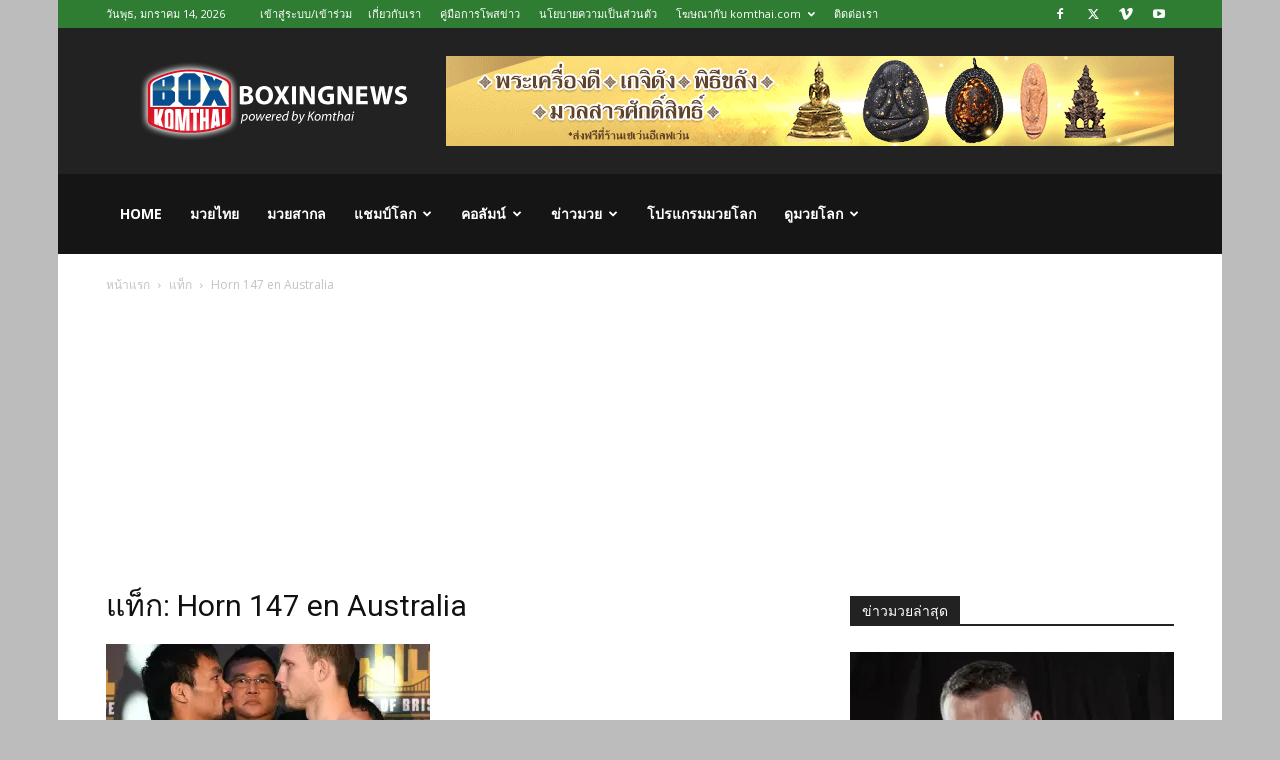

--- FILE ---
content_type: text/html; charset=utf-8
request_url: https://www.google.com/recaptcha/api2/aframe
body_size: 268
content:
<!DOCTYPE HTML><html><head><meta http-equiv="content-type" content="text/html; charset=UTF-8"></head><body><script nonce="JB1h0p964OfCmIV3v5aBRg">/** Anti-fraud and anti-abuse applications only. See google.com/recaptcha */ try{var clients={'sodar':'https://pagead2.googlesyndication.com/pagead/sodar?'};window.addEventListener("message",function(a){try{if(a.source===window.parent){var b=JSON.parse(a.data);var c=clients[b['id']];if(c){var d=document.createElement('img');d.src=c+b['params']+'&rc='+(localStorage.getItem("rc::a")?sessionStorage.getItem("rc::b"):"");window.document.body.appendChild(d);sessionStorage.setItem("rc::e",parseInt(sessionStorage.getItem("rc::e")||0)+1);localStorage.setItem("rc::h",'1768351070075');}}}catch(b){}});window.parent.postMessage("_grecaptcha_ready", "*");}catch(b){}</script></body></html>

--- FILE ---
content_type: text/css
request_url: https://www.komthai.com/wp-content/plugins/wp-jquery-lightbox/lightboxes/wp-jquery-lightbox/styles/lightbox.min.css
body_size: 370
content:
.clearfix:after{content:".";display:block;height:0;clear:both;visibility:hidden}* html>body .clearfix{display:inline-block;width:100%}* html .clearfix{height:1%}#lightboxIframe{display:none}#overlay{position:absolute;top:0;left:0;z-index:10090;width:100%;height:500px;background-color:#000;filter:alpha(opacity=60);-moz-opacity:.6;opacity:.6;display:none}#lightbox{position:absolute;left:0;width:100%;z-index:10100;line-height:0}#jqlb_spinner{height:32px;background-image:url(./images/loading.gif);background-repeat:no-repeat;background-position:center center}#jqlb_closelabel{height:22px;width:66px;background-image:url(./images/closelabel.gif);background-repeat:no-repeat;background-position:center center}#lightbox a img{border:none}#outerImageContainer{position:relative;background-color:#fff;width:300px;height:300px;margin:0 auto}#imageContainer{padding:10px;text-align:center}#lightboxImage{margin-left:auto;margin-right:auto;}#jqlb_loading{position:absolute;top:40%;left:0;height:25%;width:100%;line-height:0}#hoverNav{position:absolute;top:0;left:0;height:100%;width:100%;z-index:10}#imageContainer>#hoverNav{left:0}#hoverNav a{outline:0}#nextLink,#prevLink{width:45%;height:100%;background:transparent url(./images/blank.gif) no-repeat;display:block}#prevLink{left:0;float:left}#nextLink{right:0;float:right}#prevLink:hover,#prevLink:visited:hover{background:url(./images/prev.gif) left 50% no-repeat}#nextLink:hover,#nextLink:visited:hover{background:url(./images/next.gif) right 50% no-repeat}#imageDataContainer{font:10px Verdana,Helvetica,sans-serif;background-color:#fff;color:#000;margin:0 auto;line-height:1.4em}#imageData{padding:0 10px}.ontop #imageData{padding-top:5px}#imageData #imageDetails{float:left;text-align:left;margin-bottom:10px;width:80%;width:-moz-calc(100% - 80px);width:-webkit-calc(100% - 80px);width:-o-calc(100% - 80px);width:calc(100% - 80px)}#imageData #imageDetails #titleAndCaption #titleText{font-weight:700}#imageData #imageDetails #titleAndCaption #captionText{font-weight:400}#imageData #imageDetails #controls{margin:0;white-space:nowrap}#imageData #bottomNav #bottomNavClose{height:22px;width:66px;float:right;margin-bottom:10px}